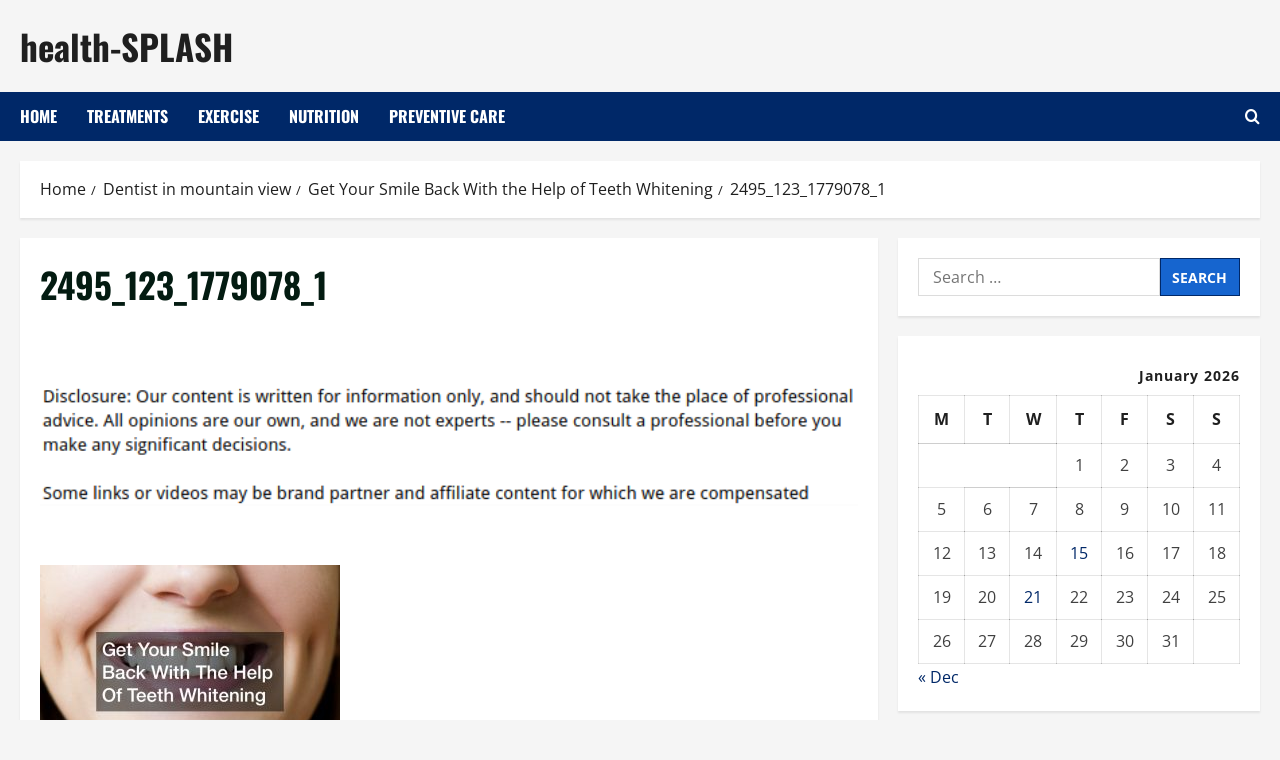

--- FILE ---
content_type: text/css
request_url: https://health-splash.org/wp-content/themes/newslight/style.css?ver=1.1.18
body_size: 3249
content:
/*
Theme Name: NewsLight
Theme URI:  https://afthemes.com/products/newslight/
Author:     AF themes
Author URI: https://afthemes.com/
Description: NewsLight is a fast, minimal and feature-rich WordPress child theme of MoreNews designed for publishers who want simplicity plus power: it includes over 30 custom widgets from the parent, dynamic block patterns, flexible header/footer builder options, multiple banner and layout choices, light/dark modes and 1-click demo import for rapid setup; fully compatible with Gutenberg and Elementor, NewsLight emphasizes Core Web Vitals, AMP and SEO optimization, WCAG accessibility and GDPR readiness, while integrating with WooCommerce, Jetpack, Contact Form 7 and Yoast SEO for commerce and site features, and comes with multilingual/RTL demo content (English, Chinese, Spanish, French, Japanese, Arabic) — choose NewsLight when you need a clean, high-performance publishing theme with deep parent-powered widget and block support. https://afthemes.com/products/newslight/
Template: morenews
Version: 1.1.18
Requires at least: 4.0
Requires PHP: 5.0
Tested up to: 6.9
License: GNU General Public License v2 or later
License URI: http://www.gnu.org/licenses/gpl-2.0.html
Text Domain: newslight
Tags: news, blog, entertainment, one-column, two-columns, three-columns, four-columns, grid-layout, block-patterns, block-styles, left-sidebar, right-sidebar, custom-header, flexible-header, custom-background, custom-logo, custom-menu, custom-colors, featured-images, full-width-template, post-formats, rtl-language-support, footer-widgets, translation-ready, theme-options, threaded-comments, wide-blocks

This theme, like WordPress, is licensed under the GPL.
Use it to make something cool, have fun, and share what you've learned with others.

NewsLight WordPress Theme, Copyright 2025 AF themes
NewsLight is distributed under the terms of the GNU GPL v2 or later.
*/

div#main-navigation-bar {
    background: #002868;
}

.exclusive-posts .exclusive-now {
    background-color: #BF0A30;
}

.main-navigation .menu-description {
    background-color: #BF0A30;
}

.main-navigation .menu-description:after {
    border-top: 5px solid #BF0A30;
}

.morenews-header div.custom-menu-link>a {
    background: #BF0A30;
}

.af-cat-widget-carousel a.morenews-categories.category-color-1 {
    background-color: #BF0A30;

}

a.morenews-categories.category-color-1 {
    color: #BF0A30;
}

.af-cat-widget-carousel a.morenews-categories.category-color-2 {
    background-color: #002868;

}

a.morenews-categories.category-color-2 {
    color: #002868;
}

.aft-default-mode .entry-content>.wp-block-heading a:not(.has-link-color) {
    border-color: #002868;
}

.aft-default-mode .entry-content .wp-block-heading:not(.has-link-color):not(.wp-block-post-title) a,
.entry-content > p:not(.has-link-color) a, .entry-content > p:not(.has-link-color) a:visited{
    color: #002868;
}

p {
    margin-bottom: 30px;
}

.gt_float_switcher .gt_options a {
    background-color: #fff !important;
    color: #444 !important;
}

.entry-content,
.entry-header .post-excerpt {
    font-size: 18px;
}

body.single-post .entry-title,
h1.page-title {
    font-size: 34px;
}

ul.wp-block-list,
ol.wp-block-list {
    margin-bottom: 20px;
}

body,
button,
input,
select,
optgroup,
textarea {
    line-height: 1.7;
}

input {
    vertical-align: middle;
}

textarea {
    width: 100%;
}

body .reply a,
div#respond input[type="submit"],
.btn-style1 a:visited,
.btn-style1 a,
button,
input[type="button"],
input[type="reset"],
input[type="submit"] {
    padding: 5px 10px;
    font-size: 14px;
    text-transform: uppercase;
    font-weight: 700;
}

.cat-links li a {
    font-size: 12px;
    letter-spacing: normal;
    line-height: 1;
}

.af-cat-widget-carousel a.morenews-categories {
    padding: 5px 10px;

}


ul.trail-items li a {
    font-size: 16px;
    opacity: 1;
}

.entry-header .entry-meta {
    font-size: 16px;
}

.entry-header .post-excerpt {
    font-size: 1.4rem;
}

a.comment-reply-link {
    font-size: 12px;
    padding: 5px 10px;
    transition: all 300ms ease-out;
    text-transform: uppercase;
    font-weight: 700;
}

a.comment-reply-link,
a.comment-reply-link:visited,
a.comment-reply-link:hover,
a.comment-reply-link:focus {
    color: #ffffff;
}

.wp-calendar-table tbody,
#wp-calendar tbody {
    color: #404040;
}

.aft-dark-mode .wp-block-table :where(figcaption),
.aft-dark-mode .wp-block-calendar table:where(:not(.has-text-color)),
.aft-dark-mode .wp-calendar-table tbody,
.aft-dark-mode #wp-calendar tbody {
    color: #ffffff;
}

.gallery-caption {
    position: static;
}

figcaption a {
    text-decoration: underline;
}

.morenews-pagination .nav-links .page-numbers.dots {
    border-width: 0;
}

body.page div.comments-area {
    padding: 0;
    -webkit-box-shadow: none;
    box-shadow: none;
}

.entry-content>[class^="wp-block-"] {
    margin-bottom: 30px;
}


.wp-block-code code,
.wp-block-code .editor-plain-text,
body.aft-dark-mode #sidr,
body.aft-dark-mode code,
body.aft-dark-mode {
    background-color: #1a1a1a;
}

.morenews-widget .wp-block-group .wp-block-heading {
    font-size: 16px;
}

ul.wp-block-categories-list.wp-block-categories li a,
ul.wp-block-archives-list.wp-block-archives li a {
    font-weight: 700;
    transition: all 0.075s linear;
    border-width: 0;
}

.mailchimp-block .block-title,
.morenews_posts_slider_widget .read-single .read-details .read-title h3,
article.latest-posts-full .read-title h3,
.af-banner-carousel .read-title h3 {
    font-size: 34px;
}

.wp-post-author .wp-post-author-meta-bio {
    opacity: 1;
}

.wp-post-author .awpa-display-name {
    font-weight: 700;
}

.awpa-review-field .right-star .awpa-rating-button {
    border-radius: 50px;
    text-transform: none;
    font-weight: 400;
    line-height: normal;
}

a.awpa-more-posts:hover {
    border-bottom: 1px solid !important;
}

.single h3.awpa-title,
.single .awpa-review-field h3 {
    margin-top: 2.5rem;
    padding-top: 2.5rem;
    border-top: 1px solid rgba(0, 0, 0, 0.2);
}

body .entry-content>ul a.wp-block-pages-list__item__link {
    border: none;
}

article .promotionspace .morenews-customizer {
    margin-bottom: 0;
}



.site-info {
    text-align: center;
    padding: 10px;
}


body .post-navigation .em-post-navigation {
    opacity: 1;
    font-weight: normal;
}

.entry-content.read-details .entry-meta {
    font-size: 16px;
}

/* header promotion background remove*/
body.aft-dark-mode .header-promotion .morenews-widget,
body.aft-default-mode .header-promotion .morenews-widget {
    background: transparent;
}

div[id*="splw-location-weather"].splw-main-wrapper {
    max-width: unset !important;
}

.home-featured-widgets .morenews-widget:last-child {    
    margin-bottom: 20px;
}

.secondary-footer .af-container-row,
.site-info .af-container-row {
    margin: 0;
}

body.single-post .aft-image-caption {    
    background: rgb(0 0 0 / 75%);   
}

.aft-image-caption p {    
    opacity: 1; 
    font-size: 14px;
}
#gt_float_wrapper .gt_float_switcher .gt_options a {
    font-size: 15px;
    font-weight: 600;
    padding: 8px 10px;
}

.aft-dark-mode .post-page-numbers,
.aft-dark-mode .morenews-pagination .nav-links .page-numbers{
    color: #ffffff;
    border-color: rgba(255, 255, 255, 0.3);
}

span.post-page-numbers.current,
.morenews-pagination .nav-links .page-numbers.current{
    color: #fff;
    background: #212121;
}

.post-page-numbers,
.morenews-pagination .nav-links .page-numbers.current,
.morenews-pagination .nav-links .page-numbers{
    min-width: 30px;
}

.entry-content li ol:not([class*="wp-"]) ,
.entry-content li ul:not([class*="wp-"]) {
    padding-bottom: 0px;
    padding-top: 5px;
}

input.search-field{
    font-size: 16px;
}

.author-info {
    font-size: inherit;
}

.entry-content li > ol, .entry-content li > ul, .comments-area li > ol, .comments-area li > ul {
    margin: 5px 0 5px 20px !important;
    padding-left: 0;
}

.entry-content li [class^="wp-block-"] {
    margin-bottom: 5px;
}

@media only screen and (max-width: 375px) {
    body .site-branding .site-title {
        font-size: 2.75rem;
    }
}

@media only screen and (max-width: 640px) {
    

    .container-wrapper {
        padding-left: 10px;
        padding-right: 10px;
    }

    
    body.single-post .entry-title,
    body h1.page-title {
        font-size: 1.75rem;
    }

    body.single .entry-header .aft-post-excerpt-and-meta .post-excerpt {
        font-size: 1.2rem;
    }

    .reply,
    .comment div#respond,
    .comment-content,
    .comment .children {
        margin-left: 50px;
    }

    .comment-author img {
        width: 30px;
    }

    .comment .children .children .reply,
    .comment .children .children .comment-content,
    .comment .children .children .children .children {
        margin-left: 0;
    }

}



@media (min-width: 1200px) {
    body.single-content-mode-boxed article.af-single-article .post-thumbnail.full-width-image {
        padding-top: 2.5rem;
    }
}

@media screen and (max-width: 768px) {
    .exclusive-posts .exclusive-now {
        float: left;
    }

    .main-navigation .menu .menu-mobile {
        width: 50%;
    }

    .header-layout-3 .site-header .site-branding .site-title,
    body .site-branding .site-title {
        font-size: 2.75rem
    }
}

@media screen and (max-width: 480px) {

    .header-layout-3 .site-header .site-branding .site-title,
    body .site-branding .site-title {
        font-size: 3.75rem
    }

    body .mailchimp-block .block-title,
    body .morenews_posts_slider_widget .read-single .read-details .read-title h3,
    body article.latest-posts-full .read-title h3,
    body .af-banner-carousel .read-title h3,
    body.single-post .entry-title,
    body h1.page-title {
        font-size: 1.75rem;
    }
    .af-reated-posts .read-title h3,
    .af-main-banner-thumb-posts .af-sec-post .read-title h3,
    .af-main-banner-latest-posts .read-title h3,
    .af-main-banner-featured-posts .read-title h3 {
        font-size: 20px;
    }
}

@media only screen and (max-width: 479px) {
    .exclusive-posts .exclusive-now {
        float: none;
    }

    .main-navigation .menu .menu-mobile {
        width: 100%;
    }
}

@media screen and (max-width: 768px) {
    .entry-header .read-details .entry-meta .posts-author {
        display: block;
        margin-top: 20px;
    }
    .entry-header .read-details .entry-meta .posts-date {
        display: block;
        padding: 5px 0;
    }
}